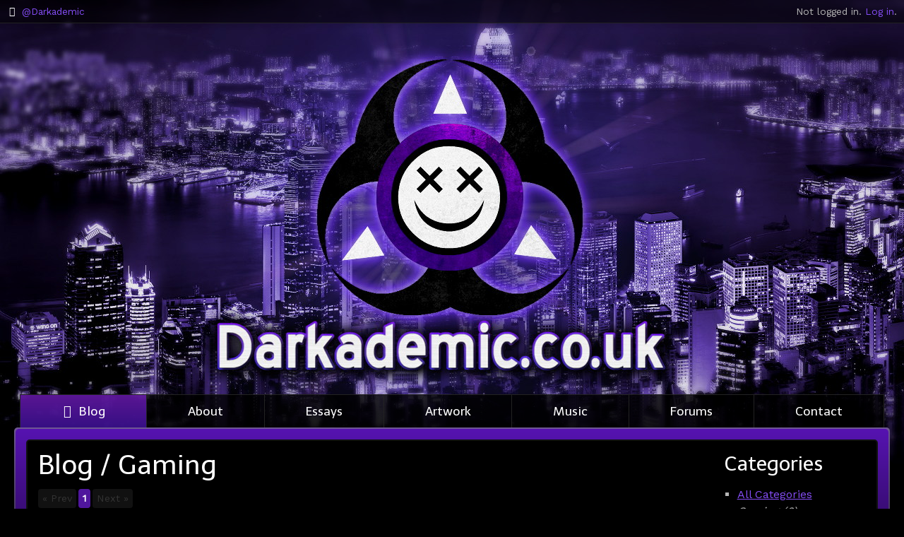

--- FILE ---
content_type: text/html; charset=UTF-8
request_url: http://www.darkademic.co.uk/blog/c/gaming
body_size: 3947
content:
  
<!DOCTYPE html>
<html lang="en-GB" xmlns="http://www.w3.org/1999/xhtml" xmlns:fb="http://ogp.me/ns/fb#">
<head>
    <meta charset="utf-8" />
    <title>Blog / Gaming - Darkademic.co.uk</title>
    <base href="http://www.darkademic.co.uk/" />

    <!-- CSS. -->
    <link href="css/main.css" rel="stylesheet" type="text/css" />
                        <link rel="stylesheet" href="js/fancybox/jquery.fancybox.css" type="text/css" />
            
    <!-- Favourite/shortcut icon. -->
    <link rel="icon" href="favicon.ico" type="image/x-icon" />

    <!-- RSS. -->
    <link rel="alternate" type="application/rss+xml" title="RSS" href="http://www.darkademic.co.uk/rss" />

            <!-- Canonical. -->
        <link rel="canonical" href="http://www.darkademic.co.uk/blog/c/gaming" />
    
    <link rel="image_src" href="http://www.darkademic.co.uk/images/preview.jpg?f90bdc6d8f229f139249946a0d125f30" />

    <!-- Meta tags. -->
    <meta name="author" content="Darkademic" />
    <meta name="description" content="Home of Darkademic. Extreme individualist, ardent capitalist, anti-identitarian, programmer, techie, gamer, purple supremacist." />
    <meta name="viewport" content="width=device-width, initial-scale=1.0">
    <meta property="og:title" content="Blog / Gaming" />
    <meta property="og:description" content="Home of Darkademic. Extreme individualist, ardent capitalist, anti-identitarian, programmer, techie, gamer, purple supremacist." />
    <meta property="og:url" content="http://www.darkademic.co.uk/blog/c/gaming" />
    <meta property="og:image" content="http://www.darkademic.co.uk/images/preview.jpg?f90bdc6d8f229f139249946a0d125f30" />
    <meta name="twitter:card" content="summary_large_image">
    <meta name="twitter:site" content="@Darkademic">
    <meta name="twitter:creator" content="@Darkademic">
    <meta name="twitter:title" content="Blog / Gaming">
    <meta name="twitter:description" content="Home of Darkademic. Extreme individualist, ardent capitalist, anti-identitarian, programmer, techie, gamer, purple supremacist.">
    <meta name="twitter:image" content="http://www.darkademic.co.uk/images/preview.jpg?f90bdc6d8f229f139249946a0d125f30">

    <!-- Javascript. -->
    <script src="js/jquery-3.2.1.min.js"></script>
                        <script src="js/fancybox/jquery.fancybox.pack.js"></script>
                    <script src="js/fancybox_init.js"></script>
                <script src="js/global.js"></script>
    <script>
        (function(i,s,o,g,r,a,m){i['GoogleAnalyticsObject']=r;i[r]=i[r]||function(){
        (i[r].q=i[r].q||[]).push(arguments)},i[r].l=1*new Date();a=s.createElement(o),
        m=s.getElementsByTagName(o)[0];a.async=1;a.src=g;m.parentNode.insertBefore(a,m)
        })(window,document,'script','//www.google-analytics.com/analytics.js','ga');
        ga('create', 'UA-20386595-1', 'auto');
        ga('send', 'pageview');
    </script>
    </head>

<body>

    <div id="top-bar">
        <div id="top-bar-inner">
            <span class="icon-twitter"></span> <a href="https://twitter.com/Darkademic">@Darkademic</a>

                <div class="pull-right">
                    Not logged in. <a href="login">Log in</a>.
                </div>        </div>
    </div>

    <div id="banner">
        <a href="/" id="banner-inner">
            <div id="social-links">
            </div>
        </a>
    </div>

    <div id="backing-panel-1">

        <ul id="nav" data-open="0">
            <li class="nav-opener"><a href="#"><span class="icon-menu"></span> Menu</a></li>
            <li class="current"><a href="/"><span class="icon-home"></span> Blog</a></li>
            <li><a href="about">About</a></li>
            <li><a href="essays">Essays</a></li>
            <li><a href="artwork">Artwork</a></li>
            <li><a href="music">Music</a></li>
            <li><a href="http://www.darkreavers.co.uk/forums">Forums</a></li>
            <li><a href="contact">Contact</a></li>
        </ul>

        <div id="backing-panel-2">
            <div id="backing-panel-3">
                <div id="backing-panel-4">

                    
                        <main class="main-with-sidebar clearfix">
                            <h1>Blog / Gaming</h1>
                            
                            <ul class="pagination"><li class="disabled">&laquo; Prev</li><li class="current">1</li><li class="disabled">Next &raquo;</li></ul><article class="blog-entry clearfix clear">
            <time class="blog-date blog-date-left" datetime="2012-02-06" title="Mon 6th February, 2012">
                <span class="day">06</span>
                <span class="month">FEB</span>
                <span class="year">2012</span>
            </time>

            <div class="blog-main">
                <header>
                    <h2><a href="blog/guild-wars-2-endgame-you-actually-get-to-eat-the-carrot">Guild Wars 2 Endgame: You Actually Get to Eat the Carrot</a></h2>
                    <div>
                        Posted by <span class="highlighted">Darkademic</span>
                        in <span class="icon icon-folder"></span> <a href="blog/c/gaming">Gaming</a>
                        &nbsp; <span class="icon icon-comment"></span> <a href="blog/guild-wars-2-endgame-you-actually-get-to-eat-the-carrot#comments">55 comments</a></div>
                </header>

                <div class="blog-body"><h3>Introduction</h3>
<p>Something which has been debated and discussed extensively within the Guild Wars 2 community is the issue of the so-called "endgame". Anyone who has played an MMO will more than likely be familiar with the term, which basically means content which exists for players who have reached the level cap.</p>
<p>In this article I will discuss the nature of the endgame in existing MMOs, the approximately equivalent features present in Guild Wars 2, and the concerns that have been raised about the radically different approach Guild Wars 2 is taking. I will <em>not</em> be covering PvP features here (I intend to do so separately at some point in the future).</p>
<h3>The Endgame Model of Most Other MMOs (Raids)</h3>
<p>In most MMOs (World of Warcraft being the most obvious example), reaching the level cap is accompanied by a significant shift in both the content available and the rewards offered. Prior to the level cap, quests and 5-man dungeons are the most common PvE activities, rewarding the player with enough XP&hellip; <a href="blog/guild-wars-2-endgame-you-actually-get-to-eat-the-carrot">continue reading</a></p></div>
            </div>
        </article><article class="blog-entry clearfix clear">
            <time class="blog-date blog-date-left" datetime="2011-06-09" title="Thu 9th June, 2011">
                <span class="day">09</span>
                <span class="month">JUN</span>
                <span class="year">2011</span>
            </time>

            <div class="blog-main">
                <header>
                    <h2><a href="blog/guild-wars-2-reasons-for-being-excited">Guild Wars 2: Reasons for Being Excited</a></h2>
                    <div>
                        Posted by <span class="highlighted">Darkademic</span>
                        in <span class="icon icon-folder"></span> <a href="blog/c/gaming">Gaming</a>
                        &nbsp; <span class="icon icon-comment"></span> <a href="blog/guild-wars-2-reasons-for-being-excited#comments">1 comment</a></div>
                </header>

                <div class="blog-body"><p>I've decided to write in detail my reasons for being excited about Guild Wars 2, because I think it looks absolutely amazing and I want to express my thoughts on it. Maybe this will help to stir up even more enthusiasm for what I hope will be an incredibly successful game. I should also mention that my guild is starting recruitment early, so <a href="http://www.darkreavers.co.uk">head over and apply</a> if you're interested.</p>
<p>I played the original Guild Wars since its release in 2005, consistently for maybe a year, and then on-and-off since then. I'm currently trying SWTOR, and recently stopped playing World of Warcraft after spending a <em>lot</em> of time in it. I've also played Warhammer Online, Age of Conan, Rift and Allods Online, so I'd say I have a decent amount of experience with MMOs.</p>
<p>Since World of Wacraft was released, many MMOs have come along and struggled (usually failed) to live up to its standards. For example, Warhammer Online seemed incredibly promising but turned out to be unpolished, clunky, and generally lacking in m&hellip; <a href="blog/guild-wars-2-reasons-for-being-excited">continue reading</a></p></div>
            </div>
        </article><article class="blog-entry clearfix clear">
            <time class="blog-date blog-date-left" datetime="2008-05-27" title="Tue 27th May, 2008">
                <span class="day">27</span>
                <span class="month">MAY</span>
                <span class="year">2008</span>
            </time>

            <div class="blog-main">
                <header>
                    <h2><a href="blog/dkr-movie-2008">[DkR] Movie 2008</a></h2>
                    <div>
                        Posted by <span class="highlighted">Darkademic</span>
                        in <span class="icon icon-folder"></span> <a href="blog/c/gaming">Gaming</a>
                        &nbsp; <span class="icon icon-comment"></span> <a href="blog/dkr-movie-2008#comments">1 comment</a></div>
                </header>

                <div class="blog-body"><p>This is the latest movie for the Dark Reavers Team Fortress 2 clan. It uses some of the same clips from the previous movie but it is in black and white and features the newest [DkR] theme tune. Enjoy!</p>
<p class="center"><iframe src="https://www.youtube.com/embed/6DPBiyYml6M?list=PLF201F6A073D0BBE6" width="560" height="315"></iframe></p>
<p>The high quality version is available to anyone who wants it; just leave a comment.</p></div>
            </div>
        </article><ul class="pagination"><li class="disabled">&laquo; Prev</li><li class="current">1</li><li class="disabled">Next &raquo;</li></ul>                        </main>
                        <aside id="sidebar">
                            <h2>Categories</h2>
<ul id="blog-categories" class="blog-filters"><li><a href="/">All Categories</a></li><li class="current">
        <a href="blog/c/gaming">Gaming (3)</a>
    </li><li>
        <a href="blog/c/philosophy">Philosophy (1)</a>
    </li><li>
        <a href="blog/c/politics">Politics (3)</a>
    </li></ul><!-- #blog_categories -->

<h2>Archives</h2>

<ul id="blog-months" class="blog-filters"><li class="current"><a href="/">All Entries</a></li><li>
        <a href="blog/c/gaming?month=02-2012">February 2012 (1)</a>
    </li><li>
        <a href="blog/c/gaming?month=06-2011">June 2011 (1)</a>
    </li><li>
        <a href="blog/c/gaming?month=05-2008">May 2008 (1)</a>
    </li></ul>                        </aside>

                                    </div>
            </div>
        </div>
    </div>

    <div id="footer">
        &copy; Darkademic 1999-2026.<br />

        Page generated in 0.024951 seconds using 8 queries &amp; 722KB of memory.
    </div><!-- footer -->

    <!-- Go to www.addthis.com/dashboard to customize your tools -->
    <script type="text/javascript" src="//s7.addthis.com/js/300/addthis_widget.js#pubid=ra-595ac191629470b8"></script>

</body>
</html>


--- FILE ---
content_type: text/css
request_url: http://www.darkademic.co.uk/css/main.css
body_size: 6694
content:
@charset "utf-8";
@import url('base.css');
@import url('https://fonts.googleapis.com/css?family=Telex');
@import url('https://fonts.googleapis.com/css?family=Work+Sans:400');

/**
 * Links: #844df4
 * Links hovered: #9364f4
 *
 */

/* >>>>>>>>>>>>>>>>>>>>>>>> */
/* >   BEGIN GLOBAL CSS   > */
/* >>>>>>>>>>>>>>>>>>>>>>>> */

/* [----------------- Shared -----------------] */

/* Bottom margin. */
h1,
h2,
h3,
ol,
ul,
dl,
.table,
.list-table,
fieldset,
ul.pagination,
ul.buttons,
.error-box,
.success-box,
.attention-box,
.info-box,
.box-body {
    margin-bottom:15px;
}

p {
    margin-bottom:15px;
}

/* [------------ Main HTML Elements ------------] */

html {
    font-size:100%; /* 93.75% */
}

body {
    background-color:#000;
    color:#B5B5B5;
    font-family:'Work Sans', 'Open Sans', Arial, Helvetica, sans-serif;
}

h1,
h2,
h3,
h4,
h5,
h6 {
    font-family:'Telex', Arial, Helvetica, sans-serif;
    color:#FFF;
    font-weight:normal;
}

h1 {
    font-size:2.4em;
    color:#FFF;
    line-height:1;
}

h2 {
    font-size:1.8em;
    color:#FFF;
}

h3 {
    font-size:1.5em;
    color:#EEE;
}

h4 {
    font-size:1.3em;
    color:#DDD;
    margin-bottom:8px;
}

h5 {
    font-size:1.3em;
    color:#CCC;
    margin-bottom:8px;
}

h6 {
    font-size:1.2em;
    color:#BBB;
    margin-bottom:8px;
}

hr {
    border:0;
    width:100%;
    color:#333;
    background-color:#333;
    height:2px;
    margin-bottom:16px;
}

blockquote {
    background-image:url('../images/quote_open.png');
    background-position:top left;
    background-repeat:no-repeat;
    color:#666;
    font-size:1.2em;
    letter-spacing:-0.03em;
    margin:0 20px 5px 20px;
    min-height:40px;
    padding-left:50px;
    quotes:"“" "”" "‘" "’";
    quotes:none;
    *zoom:1;
}

blockquote::before,
blockquote::after {
    content:" ";
    display:table;
}

blockquote::after {
    clear:both;
}

    blockquote p {
        padding-right:50px;
        padding-top:10px;
        padding-bottom:6px;
        margin-bottom:14px;
    }

    blockquote p:last-child {
        background-image:url('../images/quote_close.png');
        background-position:bottom right;
        background-repeat:no-repeat;
    }

    blockquote span.source {
        padding:10px;
        background-image:none;
        text-align:right;
        color:#999;
        display:inline-block;
        float:right;
    }

    blockquote span.source::before {
        content:"— ";
    }

code {
    font-family:'Courier New', Courier, monospace;
}

/* Lists. */

ol.contents {
    margin-left:0;
}

ol.contents,
ol.contents ol {
    list-style:none;
}

ul {
    list-style:square;
}

dfn {
    border-bottom:1px dotted #999;
}

b, strong {
    font-weight:600;
}

/* [------------ Links ------------] */

a:link,
a:visited {
    text-decoration:underline;
    color:#844df4;
}

a:active,
a:hover {
    text-decoration:underline;
    color:#9364f4;
}

/* Heading links. */
h1 a,
h1 a:link,
h1 a:visited,
h2 a,
h2 a:link,
h2 a:visited {
    color:#FFF;
    text-decoration:none;
}

h1 a:hover,
h2 a:hover {
    color:#AAA;
}

/* [------------ Tables ------------] */

.table {
    border:1px solid #222;
    clear:both;
    margin-left:0px;
    margin-right:2px;
}

.table thead th {
    background-color:#330f64;
    background-image:linear-gradient(to bottom, #4f169d 0px, #330f64 101%);
    border-bottom:1px solid #222;
}

.table tbody th {
    border-bottom:1px dotted #222;
    background-color:#050505;
}

.table tbody td {
    background-color:#050505;
}

.table th {
    color:#EEE;
    text-align:center;
    padding:0.5em;
    vertical-align:top;
}

.table th a:link,
.table th a:visited {
    color:#FFF;
}

.table td {
    padding:0.5em;
    border-bottom:1px dotted #222;
    vertical-align:top;
    text-align:center;
}

.table tr:last-child td {
    border-bottom:0;
}

.table tr td:first-child {
    text-align:left;
}

.table tr th:first-child {
    text-align:left;
}

.table.cellpad tr th,
.table.cellpad tr td {
    padding-bottom:10px;
}

.table tr:nth-child(even) td {
    background-color:#090909;
}

/* List Tables. */
.list-table {
    background:none;
    border:0;
}

.list-table tbody td,
.list-table tbody th {
    background:none;
    border:0;
    padding:0;
    padding-bottom:8px;
    text-align:left;
}

.list-table tr:last-child th,
.list-table tr:last-child td {
    padding-bottom:0;
}

.list-table tbody th {
    font-weight:normal;
    color:#FFF;
    vertical-align:top;
}
/* ---------- */

/* [----------------- Forms ------------------] */

form {
    clear:both;
}

input,
textarea,
select {
    background-color:#000;
    border:1px solid #333;
    color:#CCC;
    font-size:1em;
    padding:5px;
    -webkit-border-radius:2px;
            border-radius:2px;
}

input:focus,
textarea:focus,
select:focus {
    border:1px solid #666;
}

input.short,
textarea.short,
select.short {
    max-width:100px;
}

input.long,
textarea.long,
select.long {
    max-width:450px;
}

fieldset {
    border:1px solid #191919;
    background-image:url('../images/panel-bg.png');
    padding:16px 16px 0 16px;
    -webkit-border-radius:6px;
            border-radius:6px;
}

fieldset:last-child {
    border:0;
}

legend {
    color:#CCC;
    font-weight:600;
    font-size:1.5em;
}

.form-item {
    clear:both;
    padding-bottom:16px;
}

label {
    color:#DDD;
    cursor:pointer;
    display:block;
    margin-bottom:2px;
    text-align:left;
}

label.required::before {
    color:#A00;
    content:'* ';
    font-size:0.85em;
}

label small,
legend small {
    display:block;
    font-size:0.85em;
    font-weight:normal;
}

/* Nested fieldsets for radio buttons & checkboxes. */
.form-item ul {
    list-style:none;
}

.form-item ul,
.form-item ul li {
    margin:0;
    padding:0;
    width:auto;
}

.form-item ul li label {
    font-weight:normal;
    margin:0;
    text-align:left;
    width:auto;
}

.form-item ul li input {
    border:0;
    width:auto;
}
/* ---------- */

/* Multi-column lists. */
fieldset ul.dual-col li,
fieldset ul.tri-col li,
fieldset ul.quad-col li {
    clear:none;
    float:left;
}

fieldset ul.dual-col li {
    width:50%;
}

fieldset ul.tri-col li {
    width:33%;
}

fieldset ul.quad-col li {
    width:25%;
}

/* Responsive multi-column. */
@media only screen and (max-width: 640px) {
    fieldset ul.dual-col li,
    fieldset ul.tri-col li,
    fieldset ul.quad-col li {
        clear:both;
        float:none;
        width:100%;
    }
}
/* ---------- */

form fieldset.submit {
    background:none;
    clear:both;
    float:none;
    padding:0;
    width:auto;
}

/* Toolbar (search/view/filter). */
form.form-inline fieldset {
    border:0;
    background:#111 none;
    margin-bottom:0;
    padding:8px 8px 0 8px;
    -webkit-box-shadow:none;
       -moz-box-shadow:none;
            box-shadow:none;
    -webkit-border-radius:0;
       -moz-border-radius:0;
            border-radius:0;
}

form.form-inline .form-item {
    display:inline-block;
    margin:0 8px 8px 0;
    padding:0;
}
/* ---------- */

#plupload ul {
    list-style:square;
    margin-bottom:10px;
    margin-left:20px;
}

#plupload ul li {
    padding:0;
}

.bars-complete {
    color:#090;
}

.bars-incomplete {
    color:#BBB;
}

/* [----------------- TinyMCE ----------------] */

.mce-content-body {
    background:#000 none;
    padding:10px;
}

.mce-container button:hover {
    background:none;
    border:0;
}

.mce-text {
    padding:4px;
}

/* [------------ Pagination ------------] */

ul.pagination {
    float:left;
    font-size:0.9em;
    list-style:none;
    margin-left:0;
    padding:0;
}

ul.pagination li {
    float:left;
    margin:0px 3px 3px 0;
}

ul.pagination li.ellipsis {
    border:none;
    font-weight:600;
    padding-top:3px;
}

ul.pagination li.disabled,
ul.pagination li.current,
ul.pagination li a {
    background:#330f64;
    padding:3px 6px 3px 6px;
    text-decoration:none;
    -webkit-border-radius:4px;
            border-radius:4px;
}

ul.pagination li a {
    color:#FFF;
    display:block;
}

ul.pagination li.current {
    background:#4f169d;
    color:#FFF;
    font-weight:600;
}

ul.pagination li a:active,
ul.pagination li a:hover {
    background:#4f169d;
    color:#FFF;
}

ul.pagination li.disabled {
    background:#111;
    color:#333;
}

/* [----------------- Buttons ----------------] */

ul.buttons {
    list-style:none;
    margin-left:0;
    padding:0;
}

ul.buttons li {
    display:inline-block;
}

button,
input[type="submit"],
input[type="reset"],
input[type="button"],
a.btn,
ul.buttons li a {
    background:#330f64;
    border:0;
    color:#FFF;
    cursor:pointer;
    display:inline-block;
    font-family:'Work Sans', Arial, Helvetica, sans-serif;
    font-size:0.9em;
    padding:5px 12px;
    text-decoration:none;
    width:auto;
    -webkit-border-radius:4px;
            border-radius:4px;
}

button:hover,
input[type="submit"]:hover,
input[type="reset"]:hover,
input[type="button"]:hover,
a.btn:hover,
a.btn.current,
ul.buttons li a:hover,
ul.buttons li.current a {
    background:#4f169d;
}

a.btn.current,
ul.buttons li.current a {
    cursor:default;
}

button.btn-aux,
input.btn-aux,
a.btn-aux,
ul.buttons li a.btn-aux {

}

button.btn-aux:hover,
input.btn-aux:hover,
a.btn-aux:hover,
a.btn-aux.current,
ul.buttons li a.btn-aux:hover,
ul.buttons li.current a.btn-aux {

}

ul.btn-lg li a,
a.btn-lg,
button.btn-lg,
fieldset.submit button {
    font-size:1.2em;
    padding:7px 18px;
}

ul.btn-sm li a,
a.btn-sm,
button.btn-sm {
    font-size:0.85em;
    padding:4px 10px;
}

/* [------------------ Tabs ------------------] */

ul.tabs {
    font-size:0.9em;
    list-style:none;
    margin:0;
    padding:0;
}

ul.tabs li {
    display:inline-block;
}

ul.tabs li a {
    background-color:#222;
    background-image:linear-gradient(to bottom, #AAA 0px, #555 1px, #222 101%);
    border:1px solid #222;
    color:#FFF;
    display:inline-block;
    font-weight:600;
    text-decoration:none;
    padding:6px 10px 6px 10px;
    -webkit-border-radius:6px 6px 0 0;
            border-radius:6px 6px 0 0;
}

ul.tab li a:link,
ul.tab li a:visited {
    text-decoration:none;
}

ul.tabs li a:hover,
ul.tabs li.current a {
    background-color:#000;
    background-image:linear-gradient(to bottom, #555 0px, #333 1px, #000 101%);
    color:#DDD;
}

ul.tabs li.current a {
    cursor:default;
}

/* [----------------- Boxes ------------------] */

.error-box,
.success-box,
.attention-box,
.info-box {
    background-position:10px 10px;
    background-repeat:no-repeat;
    padding:10px 10px 10px 36px;
    border-radius:6px;
    -moz-border-radius:6px;
    -webkit-border-radius:6px;
}

.error-box {
    background-color:#1D0000;
    background-image:url('../images/ui/notify_error.png');
    border:1px solid #F13030;
    color:#F13030;
}

.success-box {
    background-color:#001500;
    background-image:url('../images/ui/notify_success.png');
    border:1px solid #090;
    color:#54CB5C;
}

.attention-box {
    background-color:#191905;
    background-image:url('../images/ui/notify_attention.png');
    border:1px solid #FC0;
    color:#FC0;
}

.info-box {
    background-color:#0D0E2B;
    background-image:url('../images/ui/notify_info.png');
    border:1px solid  #69C;
    color:#69C;
}

.error-box ul,
.success-box ul,
.attention-box ul,
.info-box ul {
    margin-bottom:0;
}

.box-head {
    background-color:#330f64;
    border:1px solid #191919;
    border-bottom:0;
    margin-bottom:0;
    padding:8px 10px;
    -webkit-border-top-left-radius:6px;
            border-top-left-radius:6px;
    -webkit-border-top-right-radius:6px;
            border-top-right-radius:6px;
}

.box-body {
    background-color:#040404;
    background-image:url('../images/panel-bg.png');
    border:1px solid #191919;
    padding:10px;
}

.box-footer {
    background-color:#0C0C0C;
    border:1px solid #191919;
    border-top:0;
    color:#888;
    padding:5px 10px 5px 10px;
    text-align:right;
}

/* [------------ Generic Classes ------------] */

.bmargin {
    margin-bottom:15px !important;
}

.tmargin {
    margin-top:15px !important;
}

.rmargin {
    margin-right:15px !important;
}

.lmargin {
    margin-left:15px !important;
}

/* >>>>>>>>>>>>>>>>>>>>>>>>>>> */
/* >   BEGIN MAIN SITE CSS   > */
/* >>>>>>>>>>>>>>>>>>>>>>>>>>> */
/* Classes and styles specific to this site. */

/* [------------ Layout Divisions ------------] */

#top-bar {
    background:rgba(0,0,0,0.5);
    position:absolute;
    top:0;
    left:0;
    width:100%;
    border-bottom:1px solid #222;
    z-index:999;
}

#top-bar-inner {
    width:100%;
    max-width:1280px;
    padding:6px 10px;
    margin:0 auto;
    font-size:0.85em;
}

#top-bar .icon-twitter {
    color:#FFF;
}

#top-bar a:link,
#top-bar a:visited {
    text-decoration:none;
}

#banner {
    background-position:center;
    background-size:auto 100%;
    background-repeat:no-repeat;
    height:668px;
}

#banner-inner {
    margin:0 auto;
    position:relative;
    width:100%;
    max-width:1280px;
    height:80%;
    display:block;
}

#banner #social-links {
    position:absolute;
    top:32px;
    right:0;
    background:rgba(0,0,0,0.5);
}

#banner img {
    width:100%;
    display:none;
}

#backing-panel-1 {
    width:100%;
    max-width:1280px;
    min-height:200px;
    margin:0 auto;
    margin-top:-110px;
    padding:0 20px;
    -webkit-border-radius:5px;
            border-radius:5px;
}

#nav {
    list-style:none;
    display:flex;
    flex-direction:row;
    padding:0;
    margin:0 8px;
}

#nav li {
    flex-grow:1;
    position:relative;
    padding:0;
    margin:0;
}

#nav li:nth-child(2) a {
    border-left:1px solid #222;
}

#nav li a {
    background:rgba(0,0,0,0.8);
    font-family:'Telex', Arial, Helvetica, sans-serif;
    font-size:1.1em;
    display:block;
    text-align:center;
    color:#FFF;
    text-decoration:none;
    padding:10px 0;
    border-right:1px solid #222;
    border-top:1px solid #222;
}

#nav li a:hover,
#nav li.current a {
    background-image:linear-gradient(to bottom, rgba(112,27,184,0.8) 0px,rgba(67,19,164,0.8) 101%);
}

#nav li:first-child {
    display:none;
}

@media only screen and (max-width:1325px) and (min-resolution:2dppx),
only screen and (max-width:559px) {

    #nav {
        display:block;
    }

    #nav li {

    }

    #nav li a {
        text-align:left;
        padding-left:15px;
        border-left:1px solid #222;
    }

    #nav[data-open="0"] li {
        display:none;
    }

    #nav li:first-child {
        display:block;
    }

    #nav li a:hover {
        background-image:linear-gradient(to bottom, rgba(112,27,184,0.8) 0px,rgba(67,19,164,0.8) 101%);
    }

    #nav li.current a {
        background:#111;
    }
}

#backing-panel-2 {
    background-color:#000;
    background-image:linear-gradient(to bottom, rgba(111,88,147,1) 0px, rgba(111,88,147,0) 350px);
    min-height:350px;
    padding:2px;
    -webkit-border-radius:5px;
            border-radius:5px;
}

#backing-panel-3 {
    background-color:#000;
    background-image:linear-gradient(to bottom, rgba(86,19,177,1) 0px,rgba(86,19,177,0) 350px);
    min-height:350px;
    padding:15px;
    -webkit-border-radius:5px;
            border-radius:5px;
}

#backing-panel-4 {
    background-color:#000;
    border:2px solid #111;
    min-height:350px;
    padding:15px;
    padding-bottom:0;
    position:relative;
    -webkit-border-radius:5px;
            border-radius:5px;
}

.main-with-sidebar {
    margin-right:240px;
}

#sidebar {
    position:absolute;
    right:0;
    top:0;
    width:200px;
    margin-top:15px;
    margin-right:15px;
}

#footer {
    clear:both;
    width:100%;
    font-size:0.85em;
    color:#666;
    background-repeat:repeat-x;
    text-align:center;
    padding-top:10px;
    margin-bottom:30px;
}

/* [------------ Site-Wide Classes -----------] */

.highlighted {
    color:#DDD;
}

.lead {
    font-size:1.2em;
    letter-spacing:-0.02em;
}

.large {
    font-size:120%;
}

.small {
    font-size:70%;
}

.inline_img {
    vertical-align:-3px;
}

.no_rounding {
    -webkit-border-radius:0;
            border-radius:0;
}

span.tag {
    border:1px solid #330f64;
    background:#23064b;
    padding:2px 6px;
    display:inline-block;
    border-radius:4px;
    margin:0 5px 5px 0;
    font-size:0.85em;
    color:#DDD;
}

span.tag-important {
    border-color:#591ab0;
    background:#411085;
    font-weight:bold;
}

.reference-title {
    color:#CCC;
}

.tweet {
    border:1px solid #222;
    background:#111;
    padding:15px;
    margin:0 auto;
    max-width:600px;
    border-radius:5px;
    color:#BBB;
    font-family:Arial, Helvetica, sans-serif;
    font-size:0.9em;
    margin-bottom:15px;
}

.tweet-author {
    padding-left:46px;
    font-size:1.1em;
    line-height:1.3;
    color:#CCC;
}

.tweet .icon-twitter {
    color:#1da1f2;
}

.tweet-author span {
    color:#666;
    font-size:0.85em;
}

.tweet-avatar {
    border-radius:50%;
    float:left;
    width:40px;
}

.tweet-body {
    padding-top:8px;
}

.tweet p:last-child {
    margin-bottom:0;
}

/* [---------- Page Specific Classes ---------] */

/* Article. */

.subtitle {
    color:#DDD;
    font-size:1.35em;
    font-weight:normal;
    font-style:italic;
}

.references {
    font-size:0.9em;
    color:#888;
    font-weight:normal;
    margin-bottom:10px;
}

    .references p {
        margin-left:3em;
        text-indent:-3em;
    }

/* Blog */

.blog-entry {
    position:relative;
}

.blog-entry h1 {
    margin-bottom:6px;
}

.blog-date {
    display:block;
    position:absolute;
    background-image:linear-gradient(to bottom, #2e2e2e 0px, #000 101%);
    border:2px solid #111;
    text-align:center;
    line-height:1;
    padding:5px 8px;
    -webkit-border-radius:6px;
            border-radius:6px;
}

    .blog-date span.day {
        font-weight:bold;
        color:#FFF;
        font-size:2.6em;
        font-family:Arial, Helvetica, sans-serif;
        display:block;
    }

    .blog-date span.month {
        font-size:1.5em;
        color:#5a27c4;
        display:block;
        letter-spacing:0.05em;
    }

    .blog-date span.year {
        letter-spacing:0.2em;
        color:#555;
    }

.blog-main {
    margin-left:86px;
}

.blog-main h2 {
    margin-bottom:6px;
    margin-top:6px;
}

.blog-main h2 a:link,
.blog-main h2 a:visited {
    color:#FFF;
}

.blog-main h2 a:hover,
.blog-main h2 a:active {
    color:#AAA;
}

.blog-entry header div {
    border-bottom:1px solid #350082;
    padding:0 0 12px 0;
    margin-bottom:12px;
    color:#666;
    font-size:0.9em;
}

.blog-full-date {
    font-family:'Telex', Arial, Helvetica, sans-serif;
    font-size:1.8em;
    color:#CCC;
}

.blog-body {
    border-bottom:1px dotted #222;
    margin-bottom:60px;
}

.blog-body img,
.essay img {
    max-width:100%;
    height:auto;
    border:1px solid #333;
}

.blog-entry footer {
    font-size:0.9em;
    padding:15px 0;
    border-top:1px dotted #222;
}

.blog-filters li.current a,
.blog-filters li.current a:link,
.blog-filters li.current a:visited,
.blog-filters li.current a:hover,
.blog-filters li.current a:active {
    color:inherit;
    font-style:italic;
    text-decoration:none;
    cursor:default;
}

.youtube_movie {
    background:transparent;
    display:block;
    margin:0 auto;
}

.comment {
    clear:both;
    border-bottom:1px dotted #222;
    margin-bottom:16px;
    padding-bottom:16px;
}

    .comment_left {
        float:left;
        width:25%;
    }

    .comment_left span {
        font-size:1.1em;
    }

    .comment_right {
        float:right;
        width:74%;
    }

        .comment_response {
            border-left:1px solid #333;
            color:#888;
            font-style:italic;
            padding-left:16px;
            margin-top:16px;
        }

/* Essays. */

.essay-entry {
    margin-bottom:30px;
    position:relative;
    min-height:109px;
}

.essay-entry a {
    text-decoration:none;
}

.essay-entry a:hover h2 {
    color:#AAA;
}

.essay-icon {
    position:absolute;
}

.essay-entry-main {
    margin-left:92px;
    border-bottom:1px solid #350082;
    padding:0 0 15px 0;
    color:#777;
    font-size:1em;
}

.essay-entry-main h2 {
    margin-bottom:6px;
    margin-top:10px;
}

.about section {
    margin-bottom:40px;
}

.about section:last-child {
    margin-bottom:0;
}

.essay section,
.blog-body section {
    margin-bottom:60px;
}

.essay section:last-child,
.blog-body section:last-child,
.blog-main .blog-body section {
    margin-bottom:0;
}

.essay section section {
    margin-top:60px;
}

.essay section section section {
    margin-top:30px;
}

.essay section h2 + section,
.essay section section h3 + section {
    margin-top:0;
}

/* Admin. */

#admin_panel {
    margin:0;
    padding:0;
    width:641px;
}

    #admin_panel li  {
        display:block;
        float:left;
        margin-bottom:16px;
        text-align:center;
        width:25%;
    }

    #admin_panel li.w33  {
        width:33%;
    }

        #admin_panel li a {
            text-decoration:none;
        }

/* Portfolio. */

.thumb_row {
    margin-bottom:10px;
}

.thumb_cell {
    float:left;
    font-size:0.9em;
    width:33%;
    text-align:center;
    margin-bottom:10px;
    padding:20px;
}

.thumb_cell img {
    width:100%;
    border:1px solid #333;
    margin-bottom:7px;
}

.thumb_cell img:hover {
    border:1px solid #666;
}

.portfolio_item_name {
    font-size:1.3em;
    color:#844df4;
}

img.mid_image {
    display:block;
    border:1px solid #191919 !important;
    margin:0 auto;
}

.bordered {
    border:1px solid #333;
}

/* Music */

.music_box {
    border:1px solid #191919;
    padding:10px;
    background-color:#040404;
    background-image:url('../images/bg_content_section.jpg');
    background-repeat:repeat-x;
    -webkit-border-radius:6px;
            border-radius:6px;
}

    .music_box h2 {
        margin-bottom:6px;
        font-size:1.6em;
        color:#AAA;
    }

/* Portfolio Admin */

.image_upload_thumb {
    border:1px solid #222;
    position:absolute;
    right:16px;
    top:16px;
}

.portfolio_management_item {
    border:1px solid #222;
    background-color:#111;
    padding:10px 20px;
    float:left;
    margin-right:13px;
    margin-bottom:13px;
    text-align:center;
    width:205px;
}

/* Research. */

.research-items {
    list-style:none;
    margin:0;
    padding:0;
}

.research-items li {
    padding:10px 10px 10px 30px;
    margin-bottom:15px;
    border:1px solid #333;
    border-radius:7px;
    background:#060606;
    background:linear-gradient(to right, #5413ad 0px, #5413ad 15px, #060606 15px, #060606 101%);
    font-size:1.1em;
}

.research-items li a {
    text-decoration:none;
}

.research-items li .summary {
    font-size:0.9em;
    color:#777;
}

.research-items li .response {
    font-size:0.9em;
    color:#CCC;
}

.research-items li .details {
    color:#888;
    font-size:0.9em;
    display:none;
}

/* Mobile. */

@media only screen and (min-width:1632px) and (min-resolution:2dppx),
only screen and (min-width:960px) {
    #banner {
        background-image:url('../images/banner.jpg');
    }
}

@media only screen and (max-width:1631px) and (min-resolution:2dppx),
only screen and (max-width:959px) {

    #banner {
       background-image:url('../images/banner-1280.jpg');
       height:480px;
    }

    #backing-panel-1 {
        margin-top:-70px;
    }

    .main-with-sidebar {
        margin-right:0;
    }

    #sidebar {
        position:static;
        width:auto;
        margin:0;
    }
}

@media only screen and (max-width:1325px) and (min-resolution:2dppx),
only screen and (max-width:767px) {
    #banner {
       background-image:url('../images/banner-1280.jpg');
       height:280px;
    }

    #top-bar {
        position:static;
    }

    #top-bar-inner {
        font-size:0.75em;
    }

    #nav li a {
        font-size:1em;
    }

    #backing-panel-1 {
        margin-top:-30px;
    }

    .blog-date,
    .essay-icon {
        display:none;
    }

    .blog-main,
    .essay-entry-main {
        margin-left:0;
    }

    .thumb_cell {
        padding:8px;
    }

    .portfolio_item_name {
        font-size:1em;
    }

    blockquote {
        font-size:1em;
        margin:0 0 5px 0;
    }
}

@media only screen and (max-width:1325px) and (min-resolution:2dppx),
only screen and (max-width:559px) {

    #backing-panel-1,
    #backing-panel-3 {
        padding:0;
    }

    #backing-panel-2 {
        background:#5613b1;
        /* background-image:linear-gradient(to bottom, rgba(86,19,177,1) 0px, rgba(86,19,177,0) 350px); */
    }

    #nav li a {
        font-size:0.85m;
    }

    h1 {
        font-size:2em;
    }

    h2 {
        font-size:1.8em;
    }

    h3 {
        font-size:1.6em;
    }

    h4 {
        font-size:1.4em;
    }

    h5 {
        font-size:1.2em;
    }

    h6 {
        font-size:1.1em;
    }
}


--- FILE ---
content_type: application/javascript
request_url: http://www.darkademic.co.uk/js/fancybox_init.js
body_size: 181
content:
$(document).ready(function(){
	$("a.fancybox").fancybox({
		'transitionIn'		: 'fade',
		'transitionOut'		: 'none',
		'helpers' : {
			title : {
				type : 'inside'
			}
		}
	});
});

--- FILE ---
content_type: application/javascript
request_url: http://www.darkademic.co.uk/js/global.js
body_size: 765
content:
/*
========================================
=====> [ Copyright © Darkademic ] <=====
========> All rights reserved. <========
========================================
##::-- Code written by Darkademic --::##
========================================
====> RETAIN THIS COPYRIGHT NOTICE! <===
====> http://www.darkademic.co.uk <=====
========================================
*/

function buildTweets() {

    $('.tweet').each(function(e){
        var avatar = $(this).data('avatar');
        var author = $(this).data('author');
        var username = $(this).data('username');
        var body = $(this).html();
        var html = '<div class="tweet">\
            <span class="icon-twitter pull-right"></span>\
            <img class="tweet-avatar" src="' + avatar + '" />\
            <div class="tweet-author">\
                <strong>' + author+ '</strong><br />\
                <span>' + username + '</span>\
            </div>\
            <div class="tweet-body">\
                ' + body + '\
            </div>\
        </div>';

        $(this).replaceWith(html);
    });
}

function toggleNav() {
    var nav = $('#nav');

    if (nav.data('open')) {
        nav.data('open', 0).attr('data-open', 0);
    } else {
        nav.data('open', 1).attr('data-open', 1);
    }
}

$(document).ready(function() {

    $('.nav-opener').click(function(e) {
        e.preventDefault();
        toggleNav();
    });

    $('.js_submit').click(function() {
        $(this).parents('form').submit();
        return false;
    });

    $('.js-back').click(function() {
        history.back();
        return false;
    });

    $('.js-hide').hide();

    $('.js-toggler').click(function() {
        var altText = $(this).data('alt-text');
        var togglerClass = '.' + $(this).attr('id');
        $(togglerClass).slideToggle(100);

        if (altText) {
            $(this).data('alt-text', $(this).text());
            $(this).text(altText);
        }

        return false;
    });

    buildTweets();
});


--- FILE ---
content_type: text/plain
request_url: https://www.google-analytics.com/j/collect?v=1&_v=j102&a=1834886623&t=pageview&_s=1&dl=http%3A%2F%2Fwww.darkademic.co.uk%2Fblog%2Fc%2Fgaming&ul=en-us%40posix&dt=Blog%20%2F%20Gaming%20-%20Darkademic.co.uk&sr=1280x720&vp=1280x720&_u=IEBAAEABAAAAACAAI~&jid=707781122&gjid=769875413&cid=1431246932.1768982904&tid=UA-20386595-1&_gid=1212001434.1768982904&_r=1&_slc=1&z=569110951
body_size: -286
content:
2,cG-LHGF4XL9NP